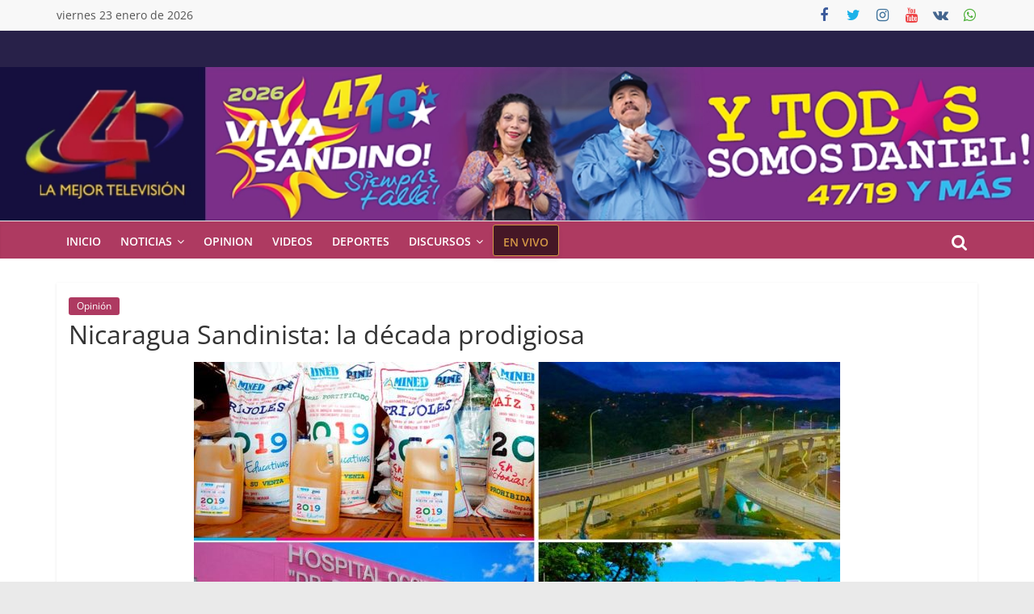

--- FILE ---
content_type: text/css
request_url: https://www.canal4.com.ni/wp-content/uploads/elementor/css/post-175675.css?ver=1734826733
body_size: 573
content:
.elementor-widget-text-editor{color:var( --e-global-color-text );font-family:var( --e-global-typography-text-font-family ), Sans-serif;font-weight:var( --e-global-typography-text-font-weight );}.elementor-widget-text-editor.elementor-drop-cap-view-stacked .elementor-drop-cap{background-color:var( --e-global-color-primary );}.elementor-widget-text-editor.elementor-drop-cap-view-framed .elementor-drop-cap, .elementor-widget-text-editor.elementor-drop-cap-view-default .elementor-drop-cap{color:var( --e-global-color-primary );border-color:var( --e-global-color-primary );}.elementor-175675 .elementor-element.elementor-element-5e1ad693{text-align:justify;color:#000000;}.elementor-widget-posts .elementor-button{background-color:var( --e-global-color-accent );font-family:var( --e-global-typography-accent-font-family ), Sans-serif;font-weight:var( --e-global-typography-accent-font-weight );}.elementor-widget-posts .elementor-post__title, .elementor-widget-posts .elementor-post__title a{color:var( --e-global-color-secondary );font-family:var( --e-global-typography-primary-font-family ), Sans-serif;font-weight:var( --e-global-typography-primary-font-weight );}.elementor-widget-posts .elementor-post__meta-data{font-family:var( --e-global-typography-secondary-font-family ), Sans-serif;font-weight:var( --e-global-typography-secondary-font-weight );}.elementor-widget-posts .elementor-post__excerpt p{font-family:var( --e-global-typography-text-font-family ), Sans-serif;font-weight:var( --e-global-typography-text-font-weight );}.elementor-widget-posts .elementor-post__read-more{color:var( --e-global-color-accent );}.elementor-widget-posts a.elementor-post__read-more{font-family:var( --e-global-typography-accent-font-family ), Sans-serif;font-weight:var( --e-global-typography-accent-font-weight );}.elementor-widget-posts .elementor-post__card .elementor-post__badge{background-color:var( --e-global-color-accent );font-family:var( --e-global-typography-accent-font-family ), Sans-serif;font-weight:var( --e-global-typography-accent-font-weight );}.elementor-widget-posts .elementor-pagination{font-family:var( --e-global-typography-secondary-font-family ), Sans-serif;font-weight:var( --e-global-typography-secondary-font-weight );}.elementor-widget-posts .e-load-more-message{font-family:var( --e-global-typography-secondary-font-family ), Sans-serif;font-weight:var( --e-global-typography-secondary-font-weight );}.elementor-175675 .elementor-element.elementor-element-7d71617{--grid-row-gap:35px;--grid-column-gap:30px;}.elementor-175675 .elementor-element.elementor-element-7d71617 .elementor-posts-container .elementor-post__thumbnail{padding-bottom:calc( 0.55 * 100% );}.elementor-175675 .elementor-element.elementor-element-7d71617:after{content:"0.55";}.elementor-175675 .elementor-element.elementor-element-7d71617 .elementor-post__thumbnail__link{width:33%;}.elementor-175675 .elementor-element.elementor-element-7d71617.elementor-posts--thumbnail-left .elementor-post__thumbnail__link{margin-right:20px;}.elementor-175675 .elementor-element.elementor-element-7d71617.elementor-posts--thumbnail-right .elementor-post__thumbnail__link{margin-left:20px;}.elementor-175675 .elementor-element.elementor-element-7d71617.elementor-posts--thumbnail-top .elementor-post__thumbnail__link{margin-bottom:20px;}.elementor-175675 .elementor-element.elementor-element-3908e53{text-align:justify;color:#000000;}.elementor-175675 .elementor-element.elementor-element-9d1e151{--grid-row-gap:35px;--grid-column-gap:30px;}.elementor-175675 .elementor-element.elementor-element-9d1e151 .elementor-posts-container .elementor-post__thumbnail{padding-bottom:calc( 0.55 * 100% );}.elementor-175675 .elementor-element.elementor-element-9d1e151:after{content:"0.55";}.elementor-175675 .elementor-element.elementor-element-9d1e151 .elementor-post__thumbnail__link{width:33%;}.elementor-175675 .elementor-element.elementor-element-9d1e151.elementor-posts--thumbnail-left .elementor-post__thumbnail__link{margin-right:20px;}.elementor-175675 .elementor-element.elementor-element-9d1e151.elementor-posts--thumbnail-right .elementor-post__thumbnail__link{margin-left:20px;}.elementor-175675 .elementor-element.elementor-element-9d1e151.elementor-posts--thumbnail-top .elementor-post__thumbnail__link{margin-bottom:20px;}.elementor-175675 .elementor-element.elementor-element-dff5666{text-align:justify;color:#000000;}.elementor-175675 .elementor-element.elementor-element-df1d48b{--grid-row-gap:35px;--grid-column-gap:30px;}.elementor-175675 .elementor-element.elementor-element-df1d48b .elementor-posts-container .elementor-post__thumbnail{padding-bottom:calc( 0.55 * 100% );}.elementor-175675 .elementor-element.elementor-element-df1d48b:after{content:"0.55";}.elementor-175675 .elementor-element.elementor-element-df1d48b .elementor-post__thumbnail__link{width:33%;}.elementor-175675 .elementor-element.elementor-element-df1d48b.elementor-posts--thumbnail-left .elementor-post__thumbnail__link{margin-right:20px;}.elementor-175675 .elementor-element.elementor-element-df1d48b.elementor-posts--thumbnail-right .elementor-post__thumbnail__link{margin-left:20px;}.elementor-175675 .elementor-element.elementor-element-df1d48b.elementor-posts--thumbnail-top .elementor-post__thumbnail__link{margin-bottom:20px;}.elementor-175675 .elementor-element.elementor-element-e92dcc9{text-align:justify;color:#000000;}.elementor-175675 .elementor-element.elementor-element-8a11b13{--grid-row-gap:35px;--grid-column-gap:30px;}.elementor-175675 .elementor-element.elementor-element-8a11b13 .elementor-posts-container .elementor-post__thumbnail{padding-bottom:calc( 0.55 * 100% );}.elementor-175675 .elementor-element.elementor-element-8a11b13:after{content:"0.55";}.elementor-175675 .elementor-element.elementor-element-8a11b13 .elementor-post__thumbnail__link{width:33%;}.elementor-175675 .elementor-element.elementor-element-8a11b13.elementor-posts--thumbnail-left .elementor-post__thumbnail__link{margin-right:20px;}.elementor-175675 .elementor-element.elementor-element-8a11b13.elementor-posts--thumbnail-right .elementor-post__thumbnail__link{margin-left:20px;}.elementor-175675 .elementor-element.elementor-element-8a11b13.elementor-posts--thumbnail-top .elementor-post__thumbnail__link{margin-bottom:20px;}.elementor-175675 .elementor-element.elementor-element-1d46ac5{text-align:justify;color:#000000;}@media(max-width:767px){.elementor-175675 .elementor-element.elementor-element-7d71617 .elementor-posts-container .elementor-post__thumbnail{padding-bottom:calc( 0.91 * 100% );}.elementor-175675 .elementor-element.elementor-element-7d71617:after{content:"0.91";}.elementor-175675 .elementor-element.elementor-element-7d71617 .elementor-post__thumbnail__link{width:38%;}.elementor-175675 .elementor-element.elementor-element-9d1e151 .elementor-posts-container .elementor-post__thumbnail{padding-bottom:calc( 1.89 * 100% );}.elementor-175675 .elementor-element.elementor-element-9d1e151:after{content:"1.89";}.elementor-175675 .elementor-element.elementor-element-9d1e151 .elementor-post__thumbnail__link{width:36%;}.elementor-175675 .elementor-element.elementor-element-df1d48b .elementor-posts-container .elementor-post__thumbnail{padding-bottom:calc( 1.34 * 100% );}.elementor-175675 .elementor-element.elementor-element-df1d48b:after{content:"1.34";}.elementor-175675 .elementor-element.elementor-element-df1d48b .elementor-post__thumbnail__link{width:46%;}.elementor-175675 .elementor-element.elementor-element-8a11b13 .elementor-posts-container .elementor-post__thumbnail{padding-bottom:calc( 1.95 * 100% );}.elementor-175675 .elementor-element.elementor-element-8a11b13:after{content:"1.95";}.elementor-175675 .elementor-element.elementor-element-8a11b13 .elementor-post__thumbnail__link{width:46%;}}